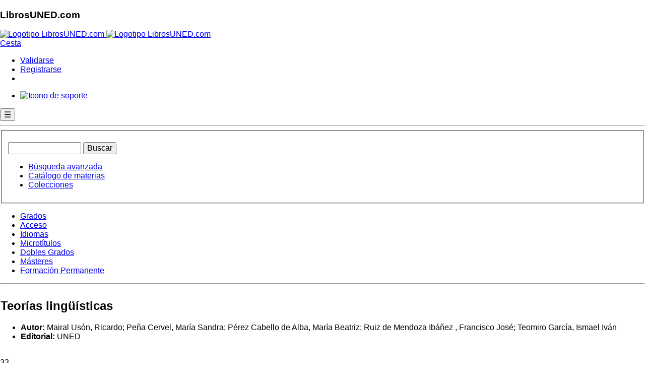

--- FILE ---
content_type: text/html; charset=utf-8
request_url: https://www.librosuned.com/LU22431/Teor%EF%BF%BD%EF%BF%BDas-ling%EF%BF%BD%EF%BF%BD%EF%BF%BD%EF%BF%BDsticas.aspx
body_size: 19252
content:


<!doctype html>

<html xmlns="http://www.w3.org/1999/xhtml" lang="es" class="js no-touch svg inlinesvg svgclippaths no-ie8compat"  ng-app="app">
<head id="head1"><meta charset="utf-8" /><meta name="viewport" content="width=device-width, initial-scale=1.0" /><meta http-equiv="X-UA-Compatible" content="IE=edge" /><title>
	Teorías lingüísticas - Mairal Usón, Ricardo - LibrosUned.com
</title><meta name="robots" content="all" /><meta http-equiv="imagetoolbar" content="false" /><meta name="keywords" content="compra, comprar libros, comprar libros de la UNED, librería, venta de libros, libreria universitaria, Grados de la UNED, librería virtual, venta de libros, libros de la uned, curso de acceso, cuid" /><meta name="author" content="Departamento de Informática de la UNED Barbastro" /><meta name="Copyright" content="Copyright (c) 2001-2018 Fundacíón Ramón J. Sender" /><link rel="Shortcut Icon" href="https://www.librosuned.com/recursos/favicon.ico" type="image/x-icon" />
   
   

   <!-- RECURSOS EXTERNOS QUE APUNTAN A CDN DE TERCEROS. TENER EN CUENTA EN CASO DE FALLOS DE SALIDA AL EXTERIOR DESDE NUESTRA RED -->

    <!--Basico-->
    <script type="text/javascript" src="https://code.jquery.com/jquery-3.3.1.js"></script>
    <script src="https://cdn.datatables.net/1.10.19/js/jquery.dataTables.min.js"></script>
    <script src="https://www.librosuned.com/recursos/js/ajax.js"></script>
    <script src="https://www.librosuned.com/recursos/js/jquery/jquery1.11.1.min.js"></script>
     <!--[if IE 8]>
        <link rel="stylesheet" href="https://www.librosuned.com/recursos/css/hacksIE8.css" />
    <![endif]-->
    
    <link rel="preconnect" href="https://fonts.googleapis.com" /><link rel="preconnect" href="https://fonts.gstatic.com" crossorigin="" /><link href="https://fonts.googleapis.com/css2?family=Titillium+Web:ital,wght@0,400;0,600;1,400&amp;display=swap" rel="stylesheet" /><link rel="stylesheet" href="https://www.librosuned.com/recursos/css/layout2014.css" />
     <!--Foundation-->
    <link rel="stylesheet" href="https://www.librosuned.com/recursos/css/foundation/foundation.min.css" />
    <script src="https://www.librosuned.com/recursos/js/foundation/modernizr.js"></script>
    
    
    
    <!--NivoSlider, acordarse de actualizar también el xml configuración-->
    <script src="https://www.librosuned.com/recursos/js/nivo-slider/jquery.nivo.slider.pack.js"></script>
    <link media="screen" href="https://www.librosuned.com/recursos/js/nivo-slider/nivo-slider.css" rel="stylesheet" /><link media="screen" href="https://www.librosuned.com/recursos/js/nivo-slider/themes/javi/javi.css" rel="stylesheet" />
    
    <!--Calendario-->
    <script src="https://www.librosuned.com/recursos/js/jquery/jquery-ui.js"></script>
    <script src="https://www.librosuned.com/recursos/js/jquery/jquery.ui.datepicker-es.js"></script>
    <!--Glyphicons-->
    <link href="../fuentes/glyphicons/glyphicons.css" rel="stylesheet" />
    
    <!--Google Analytics-->
   
    <script async src="https://www.googletagmanager.com/gtag/js?id=G-5DFXTRS3Z6"></script>
<script>
    window.dataLayer = window.dataLayer || [];
    function gtag() { dataLayer.push(arguments); }
    gtag('js', new Date());

    gtag('config', 'G-5DFXTRS3Z6');
</script>
    <script>
        $(document).keypress(function(e) {

            if (e.keyCode == 13 && ($('#txtBusquedaRapida').val().length > 0)) {
                $('#btnBusquedaRapida').click();
            }
        });
        
    </script>

 <!-- ANGULAR-->
   <script src="//ajax.googleapis.com/ajax/libs/angularjs/1.8.2/angular.js"></script>
    <script src="//ajax.googleapis.com/ajax/libs/angularjs/1.8.2/angular-route.min.js"></script>
    <script src="//code.angularjs.org/1.8.2/i18n/angular-locale_es-es.js"></script>
    <script src="//ajax.googleapis.com/ajax/libs/angularjs/1.8.2/angular-animate.min.js"></script>
    <script src="//ajax.googleapis.com/ajax/libs/angularjs/1.8.2/angular-sanitize.js"></script>
  
    
    <!-- DEPENDENCIAS MATERIAL -->
     <script src="//ajax.googleapis.com/ajax/libs/angularjs/1.8.2/angular-aria.min.js"></script>
      <script src="//ajax.googleapis.com/ajax/libs/angularjs/1.8.2/angular-messages.min.js"></script>
    
    
    <!-- MATERIAL-->
    <script src="//ajax.googleapis.com/ajax/libs/angular_material/1.1.12/angular-material.min.js"></script>
    <link rel="stylesheet" href="//ajax.googleapis.com/ajax/libs/angular_material/1.1.12/angular-material.min.css" />
    <style>body.md-default-theme, body, html.md-default-theme, html{background-color:#fff !important;}</style>
    
    
      
   <script src="../soporte/js/ModuloSoporte.js"></script>
    <script src="../soporte/js/dirPagination.js"></script>
    <script src="../soporte/js/ng-iban.js"></script>


     <!--control ebooks -->
      <script type="text/javascript">
            app.controller('PopupController', ['$scope', '$mdDialog', function($scope, $mdDialog){
            
                  $scope.showDialog = function(ev, idBtn) { //muestra el detalle del pedido
                    
                    $scope.idBtn = idBtn;
                    
                     $mdDialog.show({
                          locals:{idBtn: $scope.idBtn},
                          templateUrl: 'panel.tmpl.html',
                          parent: angular.element(document.body),
                          clickOutsideToClose:true,
                          fullscreen: $scope.customFullscreen, // Only for -xs, -sm breakpoints.
                          controller: DialogController
                    })
                   
                    function DialogController($scope, $mdDialog, idBtn) {
                        
                        $scope.idBtn = idBtn;
                        $scope.nameBtn = idBtn.replace(/_/g, '$');
                        
                        $scope.envioLinkButton = function(){
                            window.WebForm_DoPostBackWithOptions(new WebForm_PostBackOptions(idBtn, '', true, '', '', false, true));
                        };
                        
                        $scope.cerrar = function() {
                          $mdDialog.hide();
                        };
                        $scope.cancel = function() {
                          $mdDialog.cancel();
                        };
                        $scope.cestear = function(cestear) {
                          document.forms[0].submit();
                        };
    
                    };
       
       
                }; //fin showDialog
            
            }]);
            
        </script>
        
         <script type="text/ng-template" id="panel.tmpl.html">
            <div role="dialog" aria-label="Detalle del pedido" layout="column" layout-align="center center" style="width:100%;">
                      <md-toolbar>
                        <div class="md-toolbar-tools" style="background-color:#3da279;">
                          <h2 style="color:#fff !important;">Aviso</h2>
                        </div>
                      </md-toolbar>

                      <div style="padding:20px; width:90%;">
                       
                       <p style="font-size:1.9em; border-bottom:1px solid #dfdfdf; line-height:1.6em; text-align:center;">Este e-book utiliza una protección DRM de Adobe</p>
                       
                        <div class="row">
                            <div class="columns medium-4 large-4">
                                <p style="text-align:center; margin-bottom:.8rem;"><a href="https://www.librosuned.com/recursos/img/basicos/adobeDIgitalEd.jpg" target="_blank"><img src="https://www.librosuned.com/recursos/img/basicos/adobeDIgitalEd.jpg" style="width:100%; height:auto;" alt="Ejemplo de ebook abierto con Adobe Digital Editions" /></a></p>
                                <p style="font-size:.8em; line-height:.9em; text-align:center;"><em>Ejemplo de e-book abierto mediante <br />la aplicación Adobe Digital Editions</em></p>
                            </div>
                            
                            <div class="columns medium-8 large-8">
                                   
                                    <p style="font-size:1.2em;">
                                    Para leer este e-book es necesario descargarlo y tener instalado el programa <strong>Adobe Digital Editions</strong> (<a href="https://www.adobe.com/es/solutions/ebook/digital-editions/download.html" target="_blank">descargar</a>), o acceder al visor online de LibrosUNED.com.</p>
                                    <p style="font-size:1.2em;"><a href="https://helpx.adobe.com/es/digital-editions/kb/view-e-books-ios-android.html" target="_blank">Consulte si su dispositivo es compatible con Adobe Digital Editions</a>.</p>
                                    <p style="font-size:1.2em;">Para poder leer el e-book descargado en varios dispositivos debe tener un identificador de AdobeID (<a href="https://adobeid-na1.services.adobe.com/renga-idprovider/pages/create_account?client_id=SunbreakWebUI1&callback=https%3A%2F%2Fims-na1.adobelogin.com%2Fims%2Fadobeid%2FSunbreakWebUI1%2FAdobeID%2Ftoken%3Fredirect_uri%3Dhttps%253A%252F%252Faccounts.adobe.com%252F%2523from_ims%253Dtrue%2526old_hash%253D%2526api%253Dauthorize%2526reauth%253Dforce%26scope%3DAdobeID%252Copenid%252Csunbreak%252Cacct_mgmt_webui%252Cgnav%252Cadditional_info.account_type%252Csao.cce_private%252Ccreative_cloud%252Cread_countries_regions%252Cupdate_profile.password%252Cadditional_info.roles%252Cupdate_profile.optionalAgreements%252Cupdate_profile.change_password%252Cadditional_info.social%252Csocial.link%252Cunlink_social_account%252Cadmin_slo%252Creauthenticated&denied_callback=https%3A%2F%2Fims-na1.adobelogin.com%2Fims%2Fdenied%2FSunbreakWebUI1%3Fredirect_uri%3Dhttps%253A%252F%252Faccounts.adobe.com%252F%2523from_ims%253Dtrue%2526old_hash%253D%2526api%253Dauthorize%2526reauth%253Dforce%26response_type%3Dtoken&display=web_v2&locale=es_ES&relay=3d570491-db8f-4a26-963d-99b8882cdab1&flow=true&flow_type=token&idp_flow_type=login&reauthenticate=force&s_account=adbadobenonacdcprod%2Cadbims" target="_blank">obtener</a>), que deberá utilizar la primera vez que abra el e-book.</p>
                                    <p style="font-size:1.2em;"><a href="https://www.librosuned.com/recursos/pdf/LibrosUNED_Aviso_eBooks.pdf" target="_blank">Pasos para descargar correctamente su e-book</a></p>
                                    <p style="font-size:1.2em;">Solo desde el visor online está permitida la impresión, hasta un máximo del 20% del libro.</p>
                                    <p style="font-size:1.2em;">Una vez impresos, o abiertos en Adobe Digital Editions, los libros electrónicos no se pueden devolver.</p>

                                     <p><input type="button" class="botonEnlace botonComprar botonOnline" id="{{idBtn}}" name="{{nameBtn}}" ng-click="envioLinkButton()" value="Añadir a la cesta"  /></p>
                                    
                                    <p>Para más información sobre la lectura de nuestros libros electrónicos, consulte la <a href="https://www.librosuned.com/recursos/pdf/LibrosUNED_eBooks_FAQ.pdf" target="_blank">ayuda para la compra de e-books</a>.</p>

                            </div>
                            
                        </div>
                      
                            
                      </div>

                      <div layout="row" class="demo-dialog-button">
                        <!-- <md-button class="md-primary" ng-click="cestear();">
                          Echar a la cesta
                        </md-button> -->
                        <md-button class="md-primary" ng-click="cerrar()">
                          Cancelar
                        </md-button>
                      </div>
             </div>
        </script>



 <!--control configuracion Cookies -->
      <script type="text/javascript">
            app.controller('PopupControllerCookies', ['$scope', '$mdDialog', function($scope, $mdDialog){
            
                  $scope.showDialog = function(ev, idBtn) { //muestra el detalle del pedido
                    
                    $scope.idBtn = idBtn;
                    
                     $mdDialog.show({
                          locals:{idBtn: $scope.idBtn},
                          templateUrl: 'panel.configCookies.html',
                          parent: angular.element(document.body),
                          clickOutsideToClose:true,
                          fullscreen: $scope.customFullscreen, // Only for -xs, -sm breakpoints.
                          controller: DialogController
                    })
                   
                    function DialogController($scope, $mdDialog, idBtn) {
                        
                        $scope.idBtn = idBtn;
                        $scope.nameBtn = idBtn.replace(/_/g, '$');
                        
                        $scope.envioLinkButton = function(){
                            window.WebForm_DoPostBackWithOptions(new WebForm_PostBackOptions(idBtn, '', true, '', '', false, true));
                        };
                        
                        $scope.cerrar = function() {
                          $mdDialog.hide();
                        };
                        $scope.cancel = function() {
                          $mdDialog.cancel();
                        };
                        
    
                    };
       
       
                }; //fin showDialog
            
            }]);
            
        </script>
<script type="text/ng-template" id="panel.configCookies.html">
            <div id="avisoConfigCookies" role="document" style="overflow-y: Initial !important;">
    <div  style="max-height: 100% !important;overflow-y: auto !important; direction: rtl;">
      <md-button class="md-primary" ng-click="cerrar()" aria-label="Cerrar">
                          <span aria-hidden="true">&times; Cerrar</span>
                        </md-button>
      <div  style="display:block !important; padding:0px 30px;">
         <h5  id="exampleModalLabel">Configuración de privacidad</h5>
        <h6  id="linkPoliticas"><a href="https://www.librosuned.com/pdf/PoliticaPrivacidad.pdf" target="_blank">Politica de Privacidad</a> -  <a href="https://www.librosuned.com/pdf/PoliticaCookies_LibrosUNED.pdf" target="_blank">Politica de Cookies</a></h6>
       
      
      </div>
      <div >
       <table style="width: 95%;align-self: center; margin: 10px;">
       
    <thead>
      <tr>
        <th>Necesario</th>
        <th></th>
        
      </tr>
    </thead>
    <tbody>
      <tr>
        <td>Estas cookies son necesarias para una buena funcionalidad de nuestro sitio web y no se pueden desactivar en nuestro sistema.</td>
        <td>
         <!-- Switch -->
  <div >
    <label>
    
       <input id="chNecesario" checked disabled type="checkbox">
      <span class="lever"></span>
      
     
    </label>
  </div>
                        
        </td>
       </tr>
       <tr><td colspan="2">
       <table style="font-size:x-small !important;">
       <thead>
      <tr>
        <th>Cookie</th>
        <th>Descripción</th>
        </tr>
    </thead>
    <tbody>
      <tr>
        <td>ASP.NET_SessionId</td>
        <td>Cookie generada automáticamente por asp.net para el uso de sesiones de usuario. Se utiliza para mantener estados de navegación del usuario a través de la web.</td>
        </tr>
        <tr><td>AceptarCookies</td>
        <td>Cookie generada por la aplicación para conocer la aceptación del usuario al uso de cookies</td>
        </tr>
        </tbody>
        </table>


       </td></tr>
      </tbody>
  </table>
    <table style="width: 95%;align-self: center; margin: 10px;">
       
    <thead>
      <tr>
        <th>Rendimiento</th>
        <th></th>
        
      </tr>
    </thead>
    <tbody>
      <tr>
        <td>Utilizamos estas cookies para proporcionar información estadística sobre nuestro sitio web; se utilizan para medir y mejorar el rendimiento.</td>
        <td>
         <!-- Switch -->
  <div >
    <label>
     
      <input id="chRendimiento" type="checkbox">
      <span class="lever"></span>
     
    </label>
  </div>
    </td>
       </tr>
       <tr><td colspan="2">
       <table  style="font-size:x-small !important;">
       <thead>
      <tr>
        <th>Cookie</th>
        <th>Descripción</th>
        </tr>
    </thead>
    <tbody>
        <tr><td>_utma</td>
        <td>Utilizada por Google Analytics para distinguir entre usuarios y sesiones.</td>
        </tr>
         <tr><td>_utmb</td>
        <td>Utilizada por Google Analytics para determinar nuevas sesiones o visitas.</td>
        </tr>
         <tr><td>_utmc</td>
        <td>Se configura para interactuar con <a href="https://en.wikipedia.org/wiki/Urchin_(software)" target="blank">urchin.js</a>.</td>
        </tr>
         <tr><td>_utmt</td>
        <td>Se usa para limitar el porcentaje de solicitudes.</td>
        </tr>
        <tr><td>_utmz</td>
        <td>Almacena la fuente de tráfico o la campaña que explica cómo ha llegado el usuario al sitio web.</td>
        </tr>
        <tr><td>AceptarGoogleAnalytics</td>
        <td>Se configura para aceptar el script de Google Analytics.</td>
        </tr>
        </tbody>
        </table>


       </td></tr>
      </tbody>
  </table>
 <table style="width: 95%;align-self: center; margin: 10px;">
       
    <thead>
      <tr>
        <th>Marketing</th>
        <th></th>
        
      </tr>
    </thead>
    <tbody>
      <tr>
        <td>Utilizamos estas cookies para proporcionar información sobre la navegación del usuario en nuestro sitio web para después mostrarle dicha información en banners, o anuncios en otros sitios web.</td>
        <td>
         <!-- Switch -->
  <div >
    <label>
     
      <input id="chMarketing" type="checkbox">
      <span class="lever"></span>
     
    </label>
  </div>
    </td>
       </tr>
       <tr><td colspan="2">
       <table  style="font-size:x-small !important;">
       <thead>
      <tr>
        <th>Cookie</th>
        <th>Descripción</th>
        </tr>
    </thead>
    <tbody>
    <tr><td>AceptarCriteo</td>
        <td>Se configura para aceptar los scripts de Criteo. <a href="https://www.criteo.com/es/privacy" target="blank">Más información</a>.  Allí, si el usuario lo desea, puede desactivar los servicios de criteo.</td>
        </tr>
      <tr>
        <td>eid, uid, zdi</td>
        <td>Cookies que recogen la navegación y compras del cliente, con objeto de mostrar en campañas publicitarias personalizadas, a modo de recordatorio, los materiales que han visitado y que no han comprado.</td>
        </tr>
              
        </tbody>
        </table>


       </td></tr>
      </tbody>
  </table>

      </div>
      <div style="direction: rtl;">
      <!--Primer botón pra pruebas Localhost, segundo para publicar en LibrosUned -->
    <!--<button type="button" style="margin:10px;" OnClick="javascript: if(document.getElementById('avisoCookie')) {var div = document.getElementById('avisoCookie'); div.style.display = 'none'; document.cookie = 'aceptarCookies=true;max-age=63072000;expires=14 Dec 2032 10:30:59 GMT +1; path=/';} if(document.getElementById('chRendimiento').checked){document.cookie = 'aceptarGoogleAnalytics=true;max-age=63072000;expires=14 Dec 2032 10:30:59 GMT +1; path=/';}else{var expiry = new Date();expiry.setTime(expiry.getTime() - 3600);document.cookie = 'aceptarGoogleAnalytics=; expires= '+ expiry.toGMTString() +'; path=/';document.cookie = '__utma=; expires= '+ expiry.toGMTString() +'; path=/;';document.cookie = '__utmb=; expires= '+ expiry.toGMTString() +'; path=/;';document.cookie = '__utmc=; expires= '+ expiry.toGMTString() +'; path=/;';document.cookie = '__utmt=; expires= '+ expiry.toGMTString() +'; path=/;';document.cookie = '__utmz=; expires= '+ expiry.toGMTString() +'; path=/;';}; if(document.getElementById('chMarketing').checked){document.cookie = 'aceptarCriteo=true;max-age=63072000;expires=14 Dec 2032 10:30:59 GMT +1; path=/';}else {var expiry = new Date();expiry.setTime(expiry.getTime() - 3600);document.cookie = 'aceptarCriteo=; expires= '+ expiry.toGMTString() +'; path=/';};  var div = document.getElementById('avisoConfigCookies'); div.style.display = 'none'; return false;">Guarda ajustes</button>-->
        <button type="button" style="margin:10px;" OnClick="javascript: if(document.getElementById('avisoCookie')) {var div = document.getElementById('avisoCookie'); div.style.display = 'none'; document.cookie = 'aceptarCookies=true;max-age=63072000;expires=14 Dec 2032 10:30:59 GMT +1; path=/';} if(document.getElementById('chRendimiento').checked){document.cookie = 'aceptarGoogleAnalytics=true;max-age=63072000;expires=14 Dec 2032 10:30:59 GMT +1; path=/';}else{var expiry = new Date();expiry.setTime(expiry.getTime() - 3600);document.cookie = 'aceptarGoogleAnalytics=; expires= '+ expiry.toGMTString() +'; path=/;Domain=librosuned.com';document.cookie = '__utma=; expires= '+ expiry.toGMTString() +'; path=/;Domain=librosuned.com';document.cookie = '__utmb=; expires= '+ expiry.toGMTString() +'; path=/;Domain=librosuned.com';document.cookie = '__utmc=; expires= '+ expiry.toGMTString() +'; path=/;Domain=librosuned.com';document.cookie = '__utmt=; expires= '+ expiry.toGMTString() +'; path=/;Domain=librosuned.com';document.cookie = '__utmz=; expires= '+ expiry.toGMTString() +'; path=/;Domain=librosuned.com';}; if(document.getElementById('chMarketing').checked){document.cookie = 'aceptarCriteo=true;max-age=63072000;expires=14 Dec 2032 10:30:59 GMT +1; path=/';}else {var expiry = new Date();expiry.setTime(expiry.getTime() - 3600);document.cookie = 'aceptarCriteo=; expires= '+ expiry.toGMTString() +'; path=/';};  var div = document.getElementById('avisoConfigCookies'); div.style.display = 'none'; return false;">Guarda ajustes</button>
        
       
      </div>
     
    </div>
  </div>
        </script>

   <!--FIN ANGULAR -->
   
   <script >
     $( document ).ready(function() {

$( ".cross" ).hide();
$( ".menuHam" ).hide();
$( ".hamburger" ).click(function(e) {
e.preventDefault();
e.stopPropagation();
$( ".menuHam" ).slideToggle( "slow", function() {
$( ".hamburger" ).hide();
$( ".cross" ).show();
});
});

$( ".cross" ).click(function(e) {
e.preventDefault();
e.stopPropagation();
$( ".menuHam" ).slideToggle( "slow", function() {
$( ".cross" ).hide();
$( ".hamburger" ).show();
});
});

});
   </script>

  <script src="https://www.google.com/recaptcha/api.js" async defer></script>

<meta name="description" content="La lingüística, al igual que otras ciencias cognitivas, necesita formular teorías que nos permitan investigar la intrincada naturaleza del lenguaje humano. Desde los comienzos de la lingüística moderna hasta el momento actual, se han propuesto numerosas..." /><meta name="keywords" content="compra, comprar libro Teorías lingüísticas,Mairal Usón, Ricardo; Peña Cervel, María Sandra; Pérez Cabello de Alba, María Beatriz; Ruiz de Mendoza Ibáñez , Francisco José; Teomiro García, Ismael Iván,comprar libros, comprar libros de la UNED, librería, venta de libros, libreria universitaria, Grados de la UNED, librería virtual, venta de libros, libros de la uned, curso de acceso, cuid" /></head>
<body>
    <form method="post" action="/LU22431/Teorï¿½ï¿½as-lingï¿½ï¿½ï¿½ï¿½sticas.aspx" onkeypress="javascript:return WebForm_FireDefaultButton(event, 'cpHldrPrincipal_btInteresa')" id="ctl00">
<div class="aspNetHidden">
<input type="hidden" name="__EVENTTARGET" id="__EVENTTARGET" value="" />
<input type="hidden" name="__EVENTARGUMENT" id="__EVENTARGUMENT" value="" />
<input type="hidden" name="__VIEWSTATE" id="__VIEWSTATE" value="/[base64]/[base64]/MbSKUkCSyX5PQfC8kmsfXLgyeLVTLkegGftA==" />
</div>

<script type="text/javascript">
//<![CDATA[
var theForm = document.forms['ctl00'];
if (!theForm) {
    theForm = document.ctl00;
}
function __doPostBack(eventTarget, eventArgument) {
    if (!theForm.onsubmit || (theForm.onsubmit() != false)) {
        theForm.__EVENTTARGET.value = eventTarget;
        theForm.__EVENTARGUMENT.value = eventArgument;
        theForm.submit();
    }
}
//]]>
</script>


<script src="/WebResource.axd?d=tKBoQL-sbx4SKOuRKnFY4KnZCXdePDjpa5R65Afn7NLkSEmEBS6O4R6MNHas8UBj5Dt8ZCLyxu7oeoJOupZGPNamUgL7oqm6U-UQvOW6woc1&amp;t=638628279619783110" type="text/javascript"></script>

<div class="aspNetHidden">

	<input type="hidden" name="__VIEWSTATEGENERATOR" id="__VIEWSTATEGENERATOR" value="4DFA3CAC" />
	<input type="hidden" name="__PREVIOUSPAGE" id="__PREVIOUSPAGE" value="PxrA4aTdx3bFuz__lOrc5xRpsFd3-Mf9ZPWqHjlc7J8Ex6S31sb1uAGxSAh8XeyQu-tbQISMXX3zmo5RAuZb9q2chux-KwDaeTlBKKSfBko1" />
	<input type="hidden" name="__EVENTVALIDATION" id="__EVENTVALIDATION" value="/wEdABarTk26m7aIJYPqZginJjBaOs7UcQYmHJaq+WmwmjMj8XOwAd0yef50T9DB1vJsJvcOZLujBMqW0eQlsPUX8T1rEtZlLEGnN1EEKD5HFVFJHxLcWM6rQjwddxuON5zXzHI8QbG2OJL5KmuPAXD+OH9XNXlmvq/bp660ECbYHsv4xDt3zSFhMMVAH/x+ZWsBtZeLI0dg4jwyaodVOFiQXV6CkId6q2YQgjLG1XYRGK3UFR3zUCoPdD02icDqWDA2NcrgZv1TjMKH1O9JMPdTeH55IC5ruRvMJ4q8eK9EgRNqjN1IgRmQteUEwCAVgZslbFY8vJDNPxkSGnbNt9jPFlmE2cy175d21/uBUVnAWniyvJLksmbef47Io2u/j8FDQXZMJNpYSiOQKLYcvDWvUyUNWRhywWV60xIF8w5f5UHw5SzGYtjwgxi0nH5GM74GOuy/QvX98kNvjw01pvTe+sWCU9hUNdChsyw75t18f9vza/4vGpnTyZJvlVMnHLRkNbs=" />
</div>
      <section id="cabecera" role="banner">
        <nav id="barraSuperior">
             <div id="titular">
                <div id="titularCentro">
                    <h1>LibrosUNED.com</h1>
                    <div id="menuSup">
                      <div class="titulo">
                        <a href="../Default.aspx" title="Ir al inicio">
                            <img src="https://www.librosuned.com/recursos/img/basicos/logotipoLU5.png" alt="Logotipo LibrosUNED.com" id="logoPrincipal" class="logotipo" />
                            <img src="https://www.librosuned.com/recursos/img/basicos/logotipoLU5_mini.png" alt="Logotipo LibrosUNED.com" id="logoPrincipalMini" class="miniLogotipo" />
                        </a>
                      </div>
                    </div>
                 </div>
            </div>
            <div id="miniCesta">
                <a href="../compras/cesta.aspx" title="Ir a la cesta y finalizar su compra" class="irCesta">
                    Cesta 
                </a>
                <span class="productosCesta" ></span>
            </div>
            <div id="miniValidacion">
                <ul><li class="validarse"><a href="https://www.librosuned.com/clientes/validacion.aspx" class="validacion jqueryCajaValidacion" title="Acceder como cliente">Validarse</a></li><li class="registrarse"><a href="../clientes/clienteNuevo.aspx" class="clienteNuevo" title="Registrar un nuevo cliente">Registrarse</a></li><li class="validarseMovil"><a href="https://www.librosuned.com/clientes/validacion.aspx" class="validacionMovil jqueryCajaValidacion" title="Acceder como cliente"></a></li></ul>
            </div>
            <!--<div id="redesSociales">
                <ul>
                   <li><a href="https://www.facebook.com/pages/Librería-Valentina-Cancer/" title="Ir a LibrosUNED.com en Facebook" class="facebook">Ir a Facebook</a></li>
                    <li><a href="https://twitter.com/librosUNED" title="Ir a LibrosUNED.com en Twitter" class="twitter">Ir a Twitter</a></li>
                </ul>
            </div>-->
            <div id="miniSoporte">
                <ul>
                    <li><a href="../soporte" title="Atención al cliente">
                            
                        
                            <img src="https://www.librosuned.com/recursos/img/basicos/bullet_soporte.png" alt="Icono de soporte" />
                        </a>
                    </li>
                </ul>
            </div>
            <header>
            <button class="hamburger">&#9776;</button>
            <button class="cross">&#735;</button>
            </header>
            
            <span></span>
           

            <hr class="limpieza" />
        </nav>
<div class="menuHam">
  <ul>
    <li><a href="/estudios/grados.aspx">GRADOS</a></li>
    <li><a href="/estudios/acceso.aspx">ACCESO</a></li>
    <li><a href="/estudios/idiomas.aspx">CUID</a></li>
   <li><a href="/estudios/microtitulos.aspx">MICROTÍTULOS</a></li>
    <li><a href="/estudios/masteres.aspx">MÁSTERES</a></li>
    <li><a href="/estudios/actividades.aspx">FORMACIÓN PERMANENTE</a></li>
    <li><a href="/soporte">ATENCIÓN AL CLIENTE</a></li>
      
  </ul>
</div> 
       
        
           
            
          <div class="buscador">
             
                <fieldset>
                    <p id="busquedaRapida" class="large-8 medium-8 columns">
                        <label for="txtBusquedaRapida" style="display:none;">Búsqueda rápida</label><input name="ctl00$txtBusquedaRapida" type="text" size="14" id="txtBusquedaRapida" class="tbBusquedaRapidaPrincipal recuadrado redondeado" aria-label="Buscador de libros" />
                        <input type="button" name="ctl00$btnBusquedaRapida" value="Buscar" onclick="javascript:WebForm_DoPostBackWithOptions(new WebForm_PostBackOptions(&quot;ctl00$btnBusquedaRapida&quot;, &quot;&quot;, true, &quot;&quot;, &quot;../busquedas/busquedas.aspx&quot;, false, true))" id="btnBusquedaRapida" class="button" />
                    </p>
                     <ul class="opcionesBusqueda large-4 medium-4 columns">
                       <li><a href="../busquedas/busquedas.aspx" title="Ver opciones de búsqueda" class="busquedaAvanzada">Búsqueda avanzada</a></li>
                        <li><a href="../busquedas/catalogoMaterias.aspx" title="Visita nuestro catálogo de materias" class="catalogoMaterias">Catálogo de materias</a></li>
                         <li><a href="../busquedas/colecciones.aspx" title="Visita nuestras colecciones" class="catalogoColecciones">Colecciones</a></li>
                    </ul>
                </fieldset>
            </div> 
            
        </section> <!-- fin cabecera-->
        
        
        <nav id="navegacionPrincipalBasica">
<ul id="menuBasico">
<li class="primero"><a href="../estudios/grados.aspx" title="Búsqueda por Grados"  hreflang="es">Grados</a></li>
<li><a href="../estudios/acceso.aspx" title="Búsqueda por Acceso"  hreflang="es">Acceso</a></li>
<li><a href="../estudios/idiomas.aspx" title="Búsqueda por &Aacute;rbol de Idiomas"  hreflang="es">Idiomas</a></li>
<li><a href="../estudios/microtitulos.aspx" title="Búsqueda por &Aacute;rbol de Microtitulos"  hreflang="es" >Microtítulos</a></li>
<li><a href="../estudios/doblesgrados.aspx" title="Búsqueda por &Aacute;rbol de Dobles Grados"  hreflang="es" >Dobles Grados</a></li>
<li><a href="../estudios/masteres.aspx" title="Búsqueda por &Aacute;rbol de Másteres"  hreflang="es">Másteres</a></li>
<li><a href="../estudios/actividades.aspx" title="Búsqueda por &Aacute;rbol de Formación Permanente"  hreflang="es" class="ancho">Formación Permanente</a></li>
</ul>
<hr class="limpieza">
</nav>

        
        
        
        <section id="contenedor" class="row" role="main">
             
             
             
             <div id="colCentral" class="large-12 medium-12 columns">
             
                
             
                
 <div id="paginaNormal">
 <!-- Criteo Product Tag -->
 

<script>
        
        $(document).ready(function(){
            
            $('.enlaceVisor, .enlaceDescarga').click(function(e){
                    
                    //e.stopPropagation();
                    //e.preventDefault();
                    
                    var idVenta = 'sadsadsd';                    
                    var idMaterial = '';
                    var tipoAcceso = -1;
                    
                    
                    //var classList = document.getElementById(e.target.id).className.split(/\s+/);
                    var classList = $(this).attr('class').split(/\s+/);
                    $.each(classList, function(index, item) {
                        if(index == 1){idVenta = item.split('classIdVenta')[1];};
                        if(index == 2){idMaterial = item.split('classIdMaterial')[1];};
                        if(index == 3){tipoAcceso = item.split('classTipoAcceso')[1];};
                    });
                
                
                    if (idVenta != '' && idMaterial != ''){
                            $.ajax({
                                    url: "../api/insertarLogDescargaEbooks.aspx",
                                    data: { 
                                        "idVenta": idVenta,
                                        "idMaterial": idMaterial, 
                                        'tipoAcceso' : tipoAcceso
                                        
                                    },
                                    cache: false,
                                    type: "POST",
                                    success: function(response) {

                                    },
                                    error: function(request, status, error) {
                                        alert(request.responseText);
                                    }
                             });
                    
                    }
                
                    
                            
                            
              }); //fin click

        
        });
        
        
    </script>
    
    
        
         

   <div id="cpHldrPrincipal_pnlMensajeCompra">

</div>
  
  <section class="caja detalle">
    
    <div class="row">
                
                
        <div class="medium-8 large-8 columns colIz">
                        <table id="cpHldrPrincipal_dlDatosBasicos" class="datosBasicos" cellspacing="0" style="border-collapse:collapse;">
	<tr>
		<td>
                           <div id="detalles" title="22431">
                            <h2>Teorías lingüísticas</h2>
                                <ul>
                                    <li><strong>Autor:</strong> Mairal Usón, Ricardo; Peña Cervel, María Sandra; Pérez Cabello de Alba, María Beatriz; Ruiz de Mendoza Ibáñez , Francisco José; Teomiro García, Ismael Iván</li>
                                    <li><strong>Editorial:</strong> UNED</li>
                  </li>
                                </ul>
                               </div>
                           
                                                       
                        </td>
	</tr>
</table>
                        
                         
    
                    <div class="formatoLista">
<p class="stock" title="22431">
33
</p>
<p class="disponibilidad" title="22431">Disponible <span class="bullet boloCorrecto">&nbsp;</span>
</p>
</div>
<div class="formatoLista">
<p class="precios txtLeyenda" title="22431"><strong>Precio en papel: </strong> <span class="precioAntiguo">28 €</span>&nbsp;&nbsp;&nbsp;&nbsp;<span class="precioNuevo">26,59 €</span></p>
</div>

                    
        </div>
        <div class="medium-4 large-4 columns colDr">
                <img id="cpHldrPrincipal_ImagenLibro1" title="Teorías lingüísticas" class="detalle" src="https://www.librosuned.com/recursos/img/imgPortadas/detalles/6490103GR02A01.jpg" alt="Teorías lingüísticas" />
  
                 
                     <div class="controlesCompra">
                            <fieldset>
                            <p>
                            <label class="uds"><strong>Unidades:</strong> <input name="ctl00$cpHldrPrincipal$inputUnidades" type="text" value="1" maxlength="2" id="cpHldrPrincipal_inputUnidades" title="22431" class="sustituir" style="width:30px;" /></label>
                                <img id="cpHldrPrincipal_ImagenMas" title="22431" class="imagenMas" src="https://www.librosuned.com/recursos/img/basicos/boton_mas_2.gif" alt="Aumentar cantidad" /><img id="cpHldrPrincipal_ImagenMenos" title="22431" class="imagenMenos" src="https://www.librosuned.com/recursos/img/basicos/boton_menos_2.gif" alt="Disminuir cantidad" />
                            </p>
                            </fieldset>
                    
                            <p>
                            <input type="hidden" name="ctl00$cpHldrPrincipal$hfComprar" id="cpHldrPrincipal_hfComprar" value="22431" /><input type="hidden" name="ctl00$cpHldrPrincipal$hfUdsDisponibles" id="cpHldrPrincipal_hfUdsDisponibles" /><input type="button" name="ctl00$cpHldrPrincipal$btnComprar" value="Comprar" onclick="javascript:WebForm_DoPostBackWithOptions(new WebForm_PostBackOptions(&quot;ctl00$cpHldrPrincipal$btnComprar&quot;, &quot;&quot;, true, &quot;&quot;, &quot;&quot;, false, true))" id="cpHldrPrincipal_btnComprar" class="botonEnlace botonComprar" />
                          </p>
                         
                     </div>
                
               
                
        </div>
        
        <div class="medium-12 large-12 columns colIz">
         
        </div>
    </div>
    
    
                <input name="ctl00$cpHldrPrincipal$tbPrecio_md" type="text" value="26,59" id="cpHldrPrincipal_tbPrecio_md" class="precios_md" title="precio26,59" />
                 <input name="ctl00$cpHldrPrincipal$tbId_Iva" type="text" value="4" id="cpHldrPrincipal_tbId_Iva" class="id_iva" title="codigo iva" />
                 <input name="ctl00$cpHldrPrincipal$tbValor_Iva" type="text" value="0,04" id="cpHldrPrincipal_tbValor_Iva" class="valor_iva" title="valor iva0,04" />
                <input type="hidden" name="ctl00$cpHldrPrincipal$hdTitulo_md" id="cpHldrPrincipal_hdTitulo_md" value="Teorías lingüísticas" />
                 <input type="hidden" name="ctl00$cpHldrPrincipal$hddescuento" id="cpHldrPrincipal_hddescuento" value="0,05" />
                 
                 
                 
    
    </section> <!--detalle principal-->
    
    <section class="mediosOnline">
        <section class="caja ebooks">
<div class="row">
<div class="medium-8 large-8 columns">
<p class="Precios" title="22431">
<img src="https://www.librosuned.com/recursos/img/basicos/iconosformatos/2_pdf.png" width="30" height="40" />
<span class="txtLeyenda"><strong>Precio e-book en PDF con DRM de Adobe:&nbsp;</strong></span>
<span class="precioAntiguo">12,9 €</span>&nbsp;&nbsp;<span class="precioNuevo">12,25 €</span><br />&nbsp;&nbsp;&nbsp;&nbsp;&nbsp;&nbsp;&nbsp;&nbsp;&nbsp;<a href="https://www.librosuned.com/recursos/pdf/LibrosUNED_Aviso_eBooks.pdf" target="_blank" style="color:#008cba !important;">Aviso importante sobre los e-books</a>
</p>
</div>
<div class="medium-4 large-4 columns">
<span ng-controller="PopupController"><input type="button" ng-click="showDialog($event, 'ctl00_cpHldrPrincipal_btComprarEbook0')" class="botonEnlace botonComprar botonOnline" id="btComprarEbookPopup" name="btComprarEbookPopup" value="Comprar e-book" /></span><input type="hidden" name="ctl00$cpHldrPrincipal$precioEbook0" id="cpHldrPrincipal_precioEbook0" value="12,25" /><input type="hidden" name="ctl00$cpHldrPrincipal$tituloEbook0" id="cpHldrPrincipal_tituloEbook0" value="Teorías lingüísticas" /><input type="hidden" name="ctl00$cpHldrPrincipal$idivaEbook0" id="cpHldrPrincipal_idivaEbook0" value="4" /><input type="hidden" name="ctl00$cpHldrPrincipal$ivaEbook0" id="cpHldrPrincipal_ivaEbook0" value="0,04" /><input type="hidden" name="ctl00$cpHldrPrincipal$idformatoEbook0" id="cpHldrPrincipal_idformatoEbook0" value="2" /><input type="hidden" name="ctl00$cpHldrPrincipal$valorDescuentoEbook0" id="cpHldrPrincipal_valorDescuentoEbook0" value="0,05" /></div>
</div>
</section>

    </section>
    
    <section class="infoAdicional">
        
        
                     <div class="row">
                        <div class="medium-12 large-12 columns">
                            <div>
	<table class="tablaBasica materialValido" cellspacing="0" rules="all" border="1" id="cpHldrPrincipal_gvAsignaturas" style="border-collapse:collapse;">
		<tr>
			<th scope="col">Material v&#225;lido para</th><th scope="col">Clase de material</th><th scope="col">Tipo de material</th><th scope="col">Carrera</th><th scope="col">Curso</th>
		</tr><tr>
			<td><a href="../busquedas/busquedas_NivelEstudios.aspx?asigs=01=64011136" target="blank">TEOR&#205;A LING&#220;&#205;STICA. M&#201;TODOS, HERRAMIENTAS Y PARADIGMAS (LENGUA Y LITERATURA ESPA&#209;OLAS)</a></td><td>Unidad Did&#225;ctica</td><td>Básico</td><td>GRADUADO EN LENGUA Y LITERATURA ESPA&#209;OLAS (PLAN 2021)</td><td>1 er Curso</td>
		</tr><tr>
			<td><a href="../busquedas/busquedas_NivelEstudios.aspx?asigs=01=64901031" target="blank">TEOR&#205;A LING&#220;&#205;STICA. M&#201;TODOS, HERRAMIENTAS Y PARADIGMAS</a></td><td>Unidad Did&#225;ctica</td><td>Básico</td><td>GRADUADO EN ESTUDIOS INGLESES: LENGUA, LITERATURA Y CULTURA</td><td>1 er Curso</td>
		</tr><tr>
			<td><a href="../busquedas/busquedas_NivelEstudios.aspx?asigs=22=64901031" target="blank">TEOR&#205;A LING&#220;&#205;STICA. M&#201;TODOS, HERRAMIENTAS Y PARADIGMAS</a></td><td>Unidad Did&#225;ctica</td><td>Básico</td><td>MICROGRADO EN LING&#220;&#205;STICA INGLESA</td><td>0 &#186; Curso</td>
		</tr>
	</table>
</div>
                        </div>
                        
                     </div>
                 
                 
                 
                 <div class="row resenyasNotas">
                     <div class="medium-12 large-12 columns"><div class="cajaPlana resenya"><h3>Reseña</h3>La lingüística, al igual que otras ciencias cognitivas, necesita formular teorías que nos permitan investigar la intrincada naturaleza del lenguaje humano. Desde los comienzos de la lingüística moderna hasta el momento actual, se han propuesto numerosas teorías y modelos que son difícilmente abarcables en su conjunto para un solo investigador o escuela. Es cierto que, para poder dar cuenta de la enorme complejidad del lenguaje, los lingüistas han recurrido a la elaboración de modelos o teorías, al igual que se hace en otras ciencias naturales. El presente volumen tiene un doble objetivo: por una parte, ofrece un primer acercamiento a los presupuestos metodológicos más relevantes para el desarrollo de una teoría lingüística así como de las herramientas que puede utilizar el investigador para interpretar los datos y formular sus hipótesis. Por otra parte, este texto proporciona una visión sumaria de los tres grandes paradigmas que han definido la investigación lingüística actual.</div></div>
                 </div>
                   
      
                <div class="row herramientasDetalle">
                        <div class="large-6 medium-6 columns">
                            <table id="cpHldrPrincipal_dlDatosDetalle" class="datosBasicos" cellspacing="0" style="border-collapse:collapse;">
	<tr>
		<td>
                                   <div id="detallesAmpliados">
                                    <h3>Detalles</h3>
                                        <ul>
                                            <li><strong>Nº de edici&oacute;n:</strong> </li>
                                            <li><strong>A&ntilde;o de edici&oacute;n:</strong> 2018</li>
                                            <li><strong>N&uacute;mero de reimpresi&oacute;n:</strong> </li>
                                            <li><strong>A&ntilde;o de reimpresi&oacute;n:</strong> 0</li>
                                            <li><strong>Lugar:</strong> ESPAÑA</li>
                                            <li><strong>Dimensiones:</strong> 24X17X2</li>
                                            <li><strong>P&aacute;ginas:</strong> 450</li>
                                            <li><strong>Soporte:</strong> </li>
                                            <li><strong>ISBN:</strong> 9788436273526</li>
                                            <li><strong>ISBN versión digital PDF:</strong> 9788436273205 </li>
                                            
                                            
                                        </ul>                                     
                                    </div>
                                </td>
	</tr>
</table>
                         </div>
                    
                    </div> <!-- fin row -->
                   
                
                <div id="cpHldrPrincipal_pnlMaterialesRelacionados" class="materialesRelacionados">
	
                    <h4><span id="cpHldrPrincipal_lblRelacionados">Otros materiales adquiridos por los clientes que han comprado Teorías lingüísticas</span></h4>
                    <div id="cpHldrPrincipal_pnlListadoMaterialesRelacionados">
		<a title="Ver material Análisis métrico y comentario estilístico de textos literarios" class="listado" href="javascript:WebForm_DoPostBackWithOptions(new WebForm_PostBackOptions(&quot;ctl00$cpHldrPrincipal$ctl02&quot;, &quot;&quot;, true, &quot;&quot;, &quot;../LU4272/An%c3%a1lisis-m%c3%a9trico-y-comentario-estil%c3%adstico-de-textos-literarios.aspx&quot;, false, true))">Análisis métrico y comentario estilístico de textos literarios<br /></a><a title="Ver material Introducción a la teoría literaria" class="listado" href="javascript:WebForm_DoPostBackWithOptions(new WebForm_PostBackOptions(&quot;ctl00$cpHldrPrincipal$ctl03&quot;, &quot;&quot;, true, &quot;&quot;, &quot;../LU11682/Introducci%c3%b3n-a-la-teor%c3%ada-literaria.aspx&quot;, false, true))">Introducción a la teoría literaria<br /></a><a title="Ver material Saber hablar" class="listado" href="javascript:WebForm_DoPostBackWithOptions(new WebForm_PostBackOptions(&quot;ctl00$cpHldrPrincipal$ctl04&quot;, &quot;&quot;, true, &quot;&quot;, &quot;../LU11741/Saber-hablar.aspx&quot;, false, true))">Saber hablar<br /></a>
	</div>
                
</div> <!-- phHerramientas -->
        
        
    </section> <!-- infoAdicional -->
    
  
    
 </div>   
    
                
             </div>
             
            
            
                

           
            
            
            
            
             
            
            
            
                        
            
            
            
           
            
            
         <!-- fin colDr -->
             
             
             
             
             
        </section> <!-- fin contenedor -->
    
        <div id="contenedorPie" role="contentinfo">
                <section id="pie" class="row">
                    <div class="large-12 columns">
                        <ul class="utilidades">
                            <li class="locPedidos"><a href="../utilidades/seguimiento.aspx" title="Seguimiento pedidos"  hreflang="es" >Localización pedidos</a></li>
                            <li class="procDatos"><a href="https://www.librosuned.com/recursos/pdf/PoliticaPrivacidad.pdf" title="PDF Política de privacidad"  hreflang="es" target="_blank">Política de privacidad</a></li>
                             <li class="procCookies"><a href="https://www.librosuned.com/recursos/pdf/PoliticaCookies_LibrosUNED.pdf" title="PDF Política de cookies"  hreflang="es" target="_blank" style="height:60px;">Política de cookies</a>
                            <br /> <span ng-controller="PopupControllerCookies"><a href="#" ng-click="showDialog($event, 'ctl00_cpHldrPrincipal_btConfigurarCookies')" style="width:92px; height:auto; padding-top:0; display:inline-block; background:none; line-height:1.1em;">Configuración</a>
</span></li>
                            <li class="condVenta"><a href="https://www.librosuned.com/recursos/pdf/CondicionesDeVenta_LibrosUNED.pdf" title="PDF Condiciones de venta"  hreflang="es" target="_blank">Condiciones de venta</a></li>
                            <li class="avisoLegal"><a href="https://www.librosuned.com/recursos/pdf/AvisoLegal_LibrosUned.pdf" title="Aviso Legal" target="blank"  hreflang="es">Aviso legal</a></li>
                            <li class="soporte"><a href="../soporte" title="Soporte y atención a usuarios"  hreflang="es">Atención al cliente</a></li>
                            <!--<li class="infoAyuda"><a href="../utilidades/faqs.aspx" title="Información y ayuda, FAQs" accesskey="" hreflang="es">Información y ayuda</a></li>-->
                            <li class="regUsuario"><a href="../clientes/ClienteNuevo.aspx" title="Registro de nuevos usuarios"  hreflang="es">Registro de usuarios</a></li>
                           <!--<li class="exaUned"><a href="http://www.barbastro.unedaragon.org/examenes/default.aspx" title="Exámenes UNED" accesskey="" hreflang="es" target="_blank">Exámenes UNED</a></li>-->
                            <li class="mapaWeb ultima"><a href="../utilidades/mapaWeb.aspx" title="Mapa del web" hreflang="es"  class="mapaWeb">Mapa Web</a></li>
                        </ul>
                        
                        <hr class="limpieza" />
                        
                        <div class="disclaimer row">
                            <p class="large-3 medium-3 columns logoUNEDBrb">
                            <img src="https://www.librosuned.com/recursos/img/basicos/logoUNEDBrb.png" alt="Logotipo de la Universidad Nacional de Educación a Distancia" />
                            <br />
                           <!-- <img src="https://www.librosuned.com/recursos/img/basicos/logoFRJS.png" alt="Logotipo de la Fundación Ramón J. Sender" style="margin-top:5px;" />-->
                            </p>
                            <p class="large-6 medium-6 columns txtDisclaimer"> 
                            &copy; Consorcio Universitario - UNED Barbastro 2000-2026. <br />Registrado en Espa&ntilde;a <a href="../utilidades/contacto.aspx" title="Datos de contacto"  hreflang="es">[Contacto]</a>
                            </p>
                            <p class="large-3 medium-3 columns logoFRJS">
                                <a href="https://unedbarbastro.es/adjunto/Diploma_Certf_N2_Barbastro_aulas.pdf" target="_blank"><img src="https://www.librosuned.com/recursos/img/basicos/selloCalidad200.png" alt="Sello de SGICG-CA" /></a>
                                <a href="http://unedbarbastro.es/adjunto/CertificadoOca.pdf" target="_blank"><img src="https://www.librosuned.com/recursos/img/basicos/selloOca.png" alt="Sello de Oca" /></a>
                            </p>
                        </div>

                    </div>
            </section> <!-- fin pie -->
        </div>
        
        
      
         
        
            <div class="msgCookies" id="avisoCookie">
                <div id="cookieNoticeContent">
                    <table style="width:100%;">
                        <tbody>
                          <tr>
                                <td style="text-align:left;">
                                    <p>
                                        <span class="glyphicon glyphicon-exclamation-sign"></span>&nbsp;Utilizamos cookies propias y de terceros para fines analíticos y/o estadísticos anonimizados y para la correcta navegación por la web.</br> Para más información, consulte nuestra <a href="https://www.librosuned.com/recursos/pdf/PoliticaCookies_LibrosUNED.pdf" target="_blank">Politica de Cookies</a>. Puede aceptar todas las cookies pulsando el botón “Aceptar” o bien configurar su uso.
                                    </p>
                                </td>
                                <td style="width:130px; vertical-align:middle; padding-right:0px; text-align:right;" dir="ltr">

                                
                                    <a onclick="javascript: var div = document.getElementById(&#39;avisoCookie&#39;); div.style.display = &#39;none&#39;;document.cookie = &#39;aceptarCookies=true;max-age=63072000;expires=14 Dec 2032 10:30:59 GMT +1; path=/&#39;;document.cookie = &#39;aceptarGoogleAnalytics=true;max-age=63072000;expires=14 Dec 2032 10:30:59 GMT +1; path=/&#39;;document.cookie = &#39;aceptarCriteo=true;max-age=63072000;expires=14 Dec 2032 10:30:59 GMT +1; path=/&#39;;return false;" id="btnAceptarCookies" class="btnCerrarCookies" href="javascript:WebForm_DoPostBackWithOptions(new WebForm_PostBackOptions(&quot;ctl00$btnAceptarCookies&quot;, &quot;&quot;, true, &quot;&quot;, &quot;&quot;, false, true))" style="margin:5px !important;">Aceptar todo</a>
                                    
                                    

                                </td>
                                <td style="width:130px; vertical-align:middle; padding-right:10px; text-align:right;" dir="ltr">
                                    <span ng-controller="PopupControllerCookies"><input type="button" ng-click="showDialog($event, 'ctl00_cpHldrPrincipal_btConfigurarCookies')" id="btConfigurarCookies" name="btConfigurarCookies" value="Configuración" class="btnCerrarCookies" />
</span>
                                </td>
                            </tr>
                        </tbody>
                    </table>
                </div>
            </div>

         

       
        
      

        <input type="submit" id="btnFormPrincipal" value="btnFormPrincipal" style="display:none;" />
    </form>

    <script type="text/javascript">if(typeof wpOnload=='function')wpOnload();</script>
    
     <!--angular necesita un form con name para usarlo en el $scope-->
    <script type="text/javascript">
        document.getElementsByTagName('form')[0].setAttribute('name', 'aspnetForm');
    </script>
        
    <!--[if gt IE 8]>
    <script src="https://www.librosuned.com/recursos/js/foundation/foundation.min.js"></script>
    <script>
      $(document).foundation();
    </script>
    <![endif]-->
</body>
</html>
